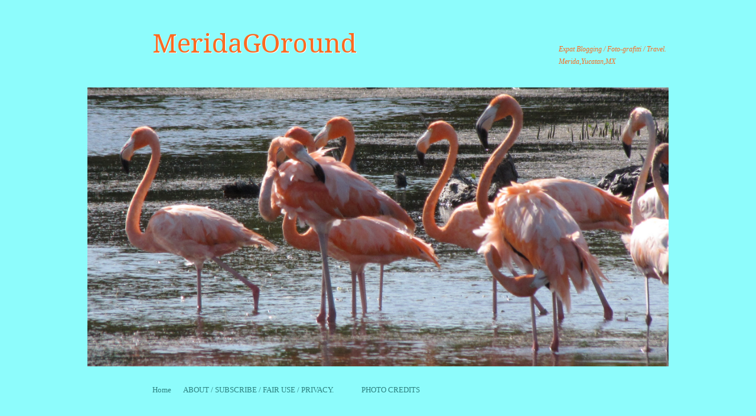

--- FILE ---
content_type: text/html; charset=UTF-8
request_url: https://meridagoround.com/lunch-wayanes-in-izimina/
body_size: 11417
content:
<!DOCTYPE html>
<!--[if IE 8]>
<html id="ie8" lang="en-US">
<![endif]-->
<!--[if !(IE 8)]><!-->
<html lang="en-US">
<!--<![endif]-->
<head>
<meta charset="UTF-8" />
<meta name="viewport" content="width=device-width, initial-scale=1.0" />
<!-- Always force latest IE rendering engine (even in intranet) & Chrome Frame -->
<meta http-equiv="X-UA-Compatible" content="IE=edge,chrome=1">
<title>LUNCH @ WAYAN`E&#8217;s in IZIMNA&#8217; | MeridaGOround</title>
<link rel="profile" href="http://gmpg.org/xfn/11" />
<link rel="pingback" href="https://meridagoround.com/xmlrpc.php" />
<!--[if lt IE 9]>
<script src="https://meridagoround.com/wp-content/themes/sundance/js/html5.js" type="text/javascript"></script>
<![endif]-->
<meta name='robots' content='max-image-preview:large' />
	<style>img:is([sizes="auto" i], [sizes^="auto," i]) { contain-intrinsic-size: 3000px 1500px }</style>
	<link rel='dns-prefetch' href='//static.addtoany.com' />
<link rel='dns-prefetch' href='//fonts.googleapis.com' />
<link rel="alternate" type="application/rss+xml" title="MeridaGOround &raquo; Feed" href="https://meridagoround.com/feed/" />
<link rel="alternate" type="application/rss+xml" title="MeridaGOround &raquo; Comments Feed" href="https://meridagoround.com/comments/feed/" />
<script type="text/javascript">
/* <![CDATA[ */
window._wpemojiSettings = {"baseUrl":"https:\/\/s.w.org\/images\/core\/emoji\/16.0.1\/72x72\/","ext":".png","svgUrl":"https:\/\/s.w.org\/images\/core\/emoji\/16.0.1\/svg\/","svgExt":".svg","source":{"wpemoji":"https:\/\/meridagoround.com\/wp-includes\/js\/wp-emoji.js?ver=6.8.3","twemoji":"https:\/\/meridagoround.com\/wp-includes\/js\/twemoji.js?ver=6.8.3"}};
/**
 * @output wp-includes/js/wp-emoji-loader.js
 */

/**
 * Emoji Settings as exported in PHP via _print_emoji_detection_script().
 * @typedef WPEmojiSettings
 * @type {object}
 * @property {?object} source
 * @property {?string} source.concatemoji
 * @property {?string} source.twemoji
 * @property {?string} source.wpemoji
 * @property {?boolean} DOMReady
 * @property {?Function} readyCallback
 */

/**
 * Support tests.
 * @typedef SupportTests
 * @type {object}
 * @property {?boolean} flag
 * @property {?boolean} emoji
 */

/**
 * IIFE to detect emoji support and load Twemoji if needed.
 *
 * @param {Window} window
 * @param {Document} document
 * @param {WPEmojiSettings} settings
 */
( function wpEmojiLoader( window, document, settings ) {
	if ( typeof Promise === 'undefined' ) {
		return;
	}

	var sessionStorageKey = 'wpEmojiSettingsSupports';
	var tests = [ 'flag', 'emoji' ];

	/**
	 * Checks whether the browser supports offloading to a Worker.
	 *
	 * @since 6.3.0
	 *
	 * @private
	 *
	 * @returns {boolean}
	 */
	function supportsWorkerOffloading() {
		return (
			typeof Worker !== 'undefined' &&
			typeof OffscreenCanvas !== 'undefined' &&
			typeof URL !== 'undefined' &&
			URL.createObjectURL &&
			typeof Blob !== 'undefined'
		);
	}

	/**
	 * @typedef SessionSupportTests
	 * @type {object}
	 * @property {number} timestamp
	 * @property {SupportTests} supportTests
	 */

	/**
	 * Get support tests from session.
	 *
	 * @since 6.3.0
	 *
	 * @private
	 *
	 * @returns {?SupportTests} Support tests, or null if not set or older than 1 week.
	 */
	function getSessionSupportTests() {
		try {
			/** @type {SessionSupportTests} */
			var item = JSON.parse(
				sessionStorage.getItem( sessionStorageKey )
			);
			if (
				typeof item === 'object' &&
				typeof item.timestamp === 'number' &&
				new Date().valueOf() < item.timestamp + 604800 && // Note: Number is a week in seconds.
				typeof item.supportTests === 'object'
			) {
				return item.supportTests;
			}
		} catch ( e ) {}
		return null;
	}

	/**
	 * Persist the supports in session storage.
	 *
	 * @since 6.3.0
	 *
	 * @private
	 *
	 * @param {SupportTests} supportTests Support tests.
	 */
	function setSessionSupportTests( supportTests ) {
		try {
			/** @type {SessionSupportTests} */
			var item = {
				supportTests: supportTests,
				timestamp: new Date().valueOf()
			};

			sessionStorage.setItem(
				sessionStorageKey,
				JSON.stringify( item )
			);
		} catch ( e ) {}
	}

	/**
	 * Checks if two sets of Emoji characters render the same visually.
	 *
	 * This is used to determine if the browser is rendering an emoji with multiple data points
	 * correctly. set1 is the emoji in the correct form, using a zero-width joiner. set2 is the emoji
	 * in the incorrect form, using a zero-width space. If the two sets render the same, then the browser
	 * does not support the emoji correctly.
	 *
	 * This function may be serialized to run in a Worker. Therefore, it cannot refer to variables from the containing
	 * scope. Everything must be passed by parameters.
	 *
	 * @since 4.9.0
	 *
	 * @private
	 *
	 * @param {CanvasRenderingContext2D} context 2D Context.
	 * @param {string} set1 Set of Emoji to test.
	 * @param {string} set2 Set of Emoji to test.
	 *
	 * @return {boolean} True if the two sets render the same.
	 */
	function emojiSetsRenderIdentically( context, set1, set2 ) {
		// Cleanup from previous test.
		context.clearRect( 0, 0, context.canvas.width, context.canvas.height );
		context.fillText( set1, 0, 0 );
		var rendered1 = new Uint32Array(
			context.getImageData(
				0,
				0,
				context.canvas.width,
				context.canvas.height
			).data
		);

		// Cleanup from previous test.
		context.clearRect( 0, 0, context.canvas.width, context.canvas.height );
		context.fillText( set2, 0, 0 );
		var rendered2 = new Uint32Array(
			context.getImageData(
				0,
				0,
				context.canvas.width,
				context.canvas.height
			).data
		);

		return rendered1.every( function ( rendered2Data, index ) {
			return rendered2Data === rendered2[ index ];
		} );
	}

	/**
	 * Checks if the center point of a single emoji is empty.
	 *
	 * This is used to determine if the browser is rendering an emoji with a single data point
	 * correctly. The center point of an incorrectly rendered emoji will be empty. A correctly
	 * rendered emoji will have a non-zero value at the center point.
	 *
	 * This function may be serialized to run in a Worker. Therefore, it cannot refer to variables from the containing
	 * scope. Everything must be passed by parameters.
	 *
	 * @since 6.8.2
	 *
	 * @private
	 *
	 * @param {CanvasRenderingContext2D} context 2D Context.
	 * @param {string} emoji Emoji to test.
	 *
	 * @return {boolean} True if the center point is empty.
	 */
	function emojiRendersEmptyCenterPoint( context, emoji ) {
		// Cleanup from previous test.
		context.clearRect( 0, 0, context.canvas.width, context.canvas.height );
		context.fillText( emoji, 0, 0 );

		// Test if the center point (16, 16) is empty (0,0,0,0).
		var centerPoint = context.getImageData(16, 16, 1, 1);
		for ( var i = 0; i < centerPoint.data.length; i++ ) {
			if ( centerPoint.data[ i ] !== 0 ) {
				// Stop checking the moment it's known not to be empty.
				return false;
			}
		}

		return true;
	}

	/**
	 * Determines if the browser properly renders Emoji that Twemoji can supplement.
	 *
	 * This function may be serialized to run in a Worker. Therefore, it cannot refer to variables from the containing
	 * scope. Everything must be passed by parameters.
	 *
	 * @since 4.2.0
	 *
	 * @private
	 *
	 * @param {CanvasRenderingContext2D} context 2D Context.
	 * @param {string} type Whether to test for support of "flag" or "emoji".
	 * @param {Function} emojiSetsRenderIdentically Reference to emojiSetsRenderIdentically function, needed due to minification.
	 * @param {Function} emojiRendersEmptyCenterPoint Reference to emojiRendersEmptyCenterPoint function, needed due to minification.
	 *
	 * @return {boolean} True if the browser can render emoji, false if it cannot.
	 */
	function browserSupportsEmoji( context, type, emojiSetsRenderIdentically, emojiRendersEmptyCenterPoint ) {
		var isIdentical;

		switch ( type ) {
			case 'flag':
				/*
				 * Test for Transgender flag compatibility. Added in Unicode 13.
				 *
				 * To test for support, we try to render it, and compare the rendering to how it would look if
				 * the browser doesn't render it correctly (white flag emoji + transgender symbol).
				 */
				isIdentical = emojiSetsRenderIdentically(
					context,
					'\uD83C\uDFF3\uFE0F\u200D\u26A7\uFE0F', // as a zero-width joiner sequence
					'\uD83C\uDFF3\uFE0F\u200B\u26A7\uFE0F' // separated by a zero-width space
				);

				if ( isIdentical ) {
					return false;
				}

				/*
				 * Test for Sark flag compatibility. This is the least supported of the letter locale flags,
				 * so gives us an easy test for full support.
				 *
				 * To test for support, we try to render it, and compare the rendering to how it would look if
				 * the browser doesn't render it correctly ([C] + [Q]).
				 */
				isIdentical = emojiSetsRenderIdentically(
					context,
					'\uD83C\uDDE8\uD83C\uDDF6', // as the sequence of two code points
					'\uD83C\uDDE8\u200B\uD83C\uDDF6' // as the two code points separated by a zero-width space
				);

				if ( isIdentical ) {
					return false;
				}

				/*
				 * Test for English flag compatibility. England is a country in the United Kingdom, it
				 * does not have a two letter locale code but rather a five letter sub-division code.
				 *
				 * To test for support, we try to render it, and compare the rendering to how it would look if
				 * the browser doesn't render it correctly (black flag emoji + [G] + [B] + [E] + [N] + [G]).
				 */
				isIdentical = emojiSetsRenderIdentically(
					context,
					// as the flag sequence
					'\uD83C\uDFF4\uDB40\uDC67\uDB40\uDC62\uDB40\uDC65\uDB40\uDC6E\uDB40\uDC67\uDB40\uDC7F',
					// with each code point separated by a zero-width space
					'\uD83C\uDFF4\u200B\uDB40\uDC67\u200B\uDB40\uDC62\u200B\uDB40\uDC65\u200B\uDB40\uDC6E\u200B\uDB40\uDC67\u200B\uDB40\uDC7F'
				);

				return ! isIdentical;
			case 'emoji':
				/*
				 * Does Emoji 16.0 cause the browser to go splat?
				 *
				 * To test for Emoji 16.0 support, try to render a new emoji: Splatter.
				 *
				 * The splatter emoji is a single code point emoji. Testing for browser support
				 * required testing the center point of the emoji to see if it is empty.
				 *
				 * 0xD83E 0xDEDF (\uD83E\uDEDF) == 🫟 Splatter.
				 *
				 * When updating this test, please ensure that the emoji is either a single code point
				 * or switch to using the emojiSetsRenderIdentically function and testing with a zero-width
				 * joiner vs a zero-width space.
				 */
				var notSupported = emojiRendersEmptyCenterPoint( context, '\uD83E\uDEDF' );
				return ! notSupported;
		}

		return false;
	}

	/**
	 * Checks emoji support tests.
	 *
	 * This function may be serialized to run in a Worker. Therefore, it cannot refer to variables from the containing
	 * scope. Everything must be passed by parameters.
	 *
	 * @since 6.3.0
	 *
	 * @private
	 *
	 * @param {string[]} tests Tests.
	 * @param {Function} browserSupportsEmoji Reference to browserSupportsEmoji function, needed due to minification.
	 * @param {Function} emojiSetsRenderIdentically Reference to emojiSetsRenderIdentically function, needed due to minification.
	 * @param {Function} emojiRendersEmptyCenterPoint Reference to emojiRendersEmptyCenterPoint function, needed due to minification.
	 *
	 * @return {SupportTests} Support tests.
	 */
	function testEmojiSupports( tests, browserSupportsEmoji, emojiSetsRenderIdentically, emojiRendersEmptyCenterPoint ) {
		var canvas;
		if (
			typeof WorkerGlobalScope !== 'undefined' &&
			self instanceof WorkerGlobalScope
		) {
			canvas = new OffscreenCanvas( 300, 150 ); // Dimensions are default for HTMLCanvasElement.
		} else {
			canvas = document.createElement( 'canvas' );
		}

		var context = canvas.getContext( '2d', { willReadFrequently: true } );

		/*
		 * Chrome on OS X added native emoji rendering in M41. Unfortunately,
		 * it doesn't work when the font is bolder than 500 weight. So, we
		 * check for bold rendering support to avoid invisible emoji in Chrome.
		 */
		context.textBaseline = 'top';
		context.font = '600 32px Arial';

		var supports = {};
		tests.forEach( function ( test ) {
			supports[ test ] = browserSupportsEmoji( context, test, emojiSetsRenderIdentically, emojiRendersEmptyCenterPoint );
		} );
		return supports;
	}

	/**
	 * Adds a script to the head of the document.
	 *
	 * @ignore
	 *
	 * @since 4.2.0
	 *
	 * @param {string} src The url where the script is located.
	 *
	 * @return {void}
	 */
	function addScript( src ) {
		var script = document.createElement( 'script' );
		script.src = src;
		script.defer = true;
		document.head.appendChild( script );
	}

	settings.supports = {
		everything: true,
		everythingExceptFlag: true
	};

	// Create a promise for DOMContentLoaded since the worker logic may finish after the event has fired.
	var domReadyPromise = new Promise( function ( resolve ) {
		document.addEventListener( 'DOMContentLoaded', resolve, {
			once: true
		} );
	} );

	// Obtain the emoji support from the browser, asynchronously when possible.
	new Promise( function ( resolve ) {
		var supportTests = getSessionSupportTests();
		if ( supportTests ) {
			resolve( supportTests );
			return;
		}

		if ( supportsWorkerOffloading() ) {
			try {
				// Note that the functions are being passed as arguments due to minification.
				var workerScript =
					'postMessage(' +
					testEmojiSupports.toString() +
					'(' +
					[
						JSON.stringify( tests ),
						browserSupportsEmoji.toString(),
						emojiSetsRenderIdentically.toString(),
						emojiRendersEmptyCenterPoint.toString()
					].join( ',' ) +
					'));';
				var blob = new Blob( [ workerScript ], {
					type: 'text/javascript'
				} );
				var worker = new Worker( URL.createObjectURL( blob ), { name: 'wpTestEmojiSupports' } );
				worker.onmessage = function ( event ) {
					supportTests = event.data;
					setSessionSupportTests( supportTests );
					worker.terminate();
					resolve( supportTests );
				};
				return;
			} catch ( e ) {}
		}

		supportTests = testEmojiSupports( tests, browserSupportsEmoji, emojiSetsRenderIdentically, emojiRendersEmptyCenterPoint );
		setSessionSupportTests( supportTests );
		resolve( supportTests );
	} )
		// Once the browser emoji support has been obtained from the session, finalize the settings.
		.then( function ( supportTests ) {
			/*
			 * Tests the browser support for flag emojis and other emojis, and adjusts the
			 * support settings accordingly.
			 */
			for ( var test in supportTests ) {
				settings.supports[ test ] = supportTests[ test ];

				settings.supports.everything =
					settings.supports.everything && settings.supports[ test ];

				if ( 'flag' !== test ) {
					settings.supports.everythingExceptFlag =
						settings.supports.everythingExceptFlag &&
						settings.supports[ test ];
				}
			}

			settings.supports.everythingExceptFlag =
				settings.supports.everythingExceptFlag &&
				! settings.supports.flag;

			// Sets DOMReady to false and assigns a ready function to settings.
			settings.DOMReady = false;
			settings.readyCallback = function () {
				settings.DOMReady = true;
			};
		} )
		.then( function () {
			return domReadyPromise;
		} )
		.then( function () {
			// When the browser can not render everything we need to load a polyfill.
			if ( ! settings.supports.everything ) {
				settings.readyCallback();

				var src = settings.source || {};

				if ( src.concatemoji ) {
					addScript( src.concatemoji );
				} else if ( src.wpemoji && src.twemoji ) {
					addScript( src.twemoji );
					addScript( src.wpemoji );
				}
			}
		} );
} )( window, document, window._wpemojiSettings );

/* ]]> */
</script>
<style id='wp-emoji-styles-inline-css' type='text/css'>

	img.wp-smiley, img.emoji {
		display: inline !important;
		border: none !important;
		box-shadow: none !important;
		height: 1em !important;
		width: 1em !important;
		margin: 0 0.07em !important;
		vertical-align: -0.1em !important;
		background: none !important;
		padding: 0 !important;
	}
</style>
<link rel='stylesheet' id='wp-block-library-css' href='https://meridagoround.com/wp-includes/css/dist/block-library/style.css?ver=6.8.3' type='text/css' media='all' />
<style id='classic-theme-styles-inline-css' type='text/css'>
/**
 * These rules are needed for backwards compatibility.
 * They should match the button element rules in the base theme.json file.
 */
.wp-block-button__link {
	color: #ffffff;
	background-color: #32373c;
	border-radius: 9999px; /* 100% causes an oval, but any explicit but really high value retains the pill shape. */

	/* This needs a low specificity so it won't override the rules from the button element if defined in theme.json. */
	box-shadow: none;
	text-decoration: none;

	/* The extra 2px are added to size solids the same as the outline versions.*/
	padding: calc(0.667em + 2px) calc(1.333em + 2px);

	font-size: 1.125em;
}

.wp-block-file__button {
	background: #32373c;
	color: #ffffff;
	text-decoration: none;
}

</style>
<style id='global-styles-inline-css' type='text/css'>
:root{--wp--preset--aspect-ratio--square: 1;--wp--preset--aspect-ratio--4-3: 4/3;--wp--preset--aspect-ratio--3-4: 3/4;--wp--preset--aspect-ratio--3-2: 3/2;--wp--preset--aspect-ratio--2-3: 2/3;--wp--preset--aspect-ratio--16-9: 16/9;--wp--preset--aspect-ratio--9-16: 9/16;--wp--preset--color--black: #000000;--wp--preset--color--cyan-bluish-gray: #abb8c3;--wp--preset--color--white: #ffffff;--wp--preset--color--pale-pink: #f78da7;--wp--preset--color--vivid-red: #cf2e2e;--wp--preset--color--luminous-vivid-orange: #ff6900;--wp--preset--color--luminous-vivid-amber: #fcb900;--wp--preset--color--light-green-cyan: #7bdcb5;--wp--preset--color--vivid-green-cyan: #00d084;--wp--preset--color--pale-cyan-blue: #8ed1fc;--wp--preset--color--vivid-cyan-blue: #0693e3;--wp--preset--color--vivid-purple: #9b51e0;--wp--preset--gradient--vivid-cyan-blue-to-vivid-purple: linear-gradient(135deg,rgba(6,147,227,1) 0%,rgb(155,81,224) 100%);--wp--preset--gradient--light-green-cyan-to-vivid-green-cyan: linear-gradient(135deg,rgb(122,220,180) 0%,rgb(0,208,130) 100%);--wp--preset--gradient--luminous-vivid-amber-to-luminous-vivid-orange: linear-gradient(135deg,rgba(252,185,0,1) 0%,rgba(255,105,0,1) 100%);--wp--preset--gradient--luminous-vivid-orange-to-vivid-red: linear-gradient(135deg,rgba(255,105,0,1) 0%,rgb(207,46,46) 100%);--wp--preset--gradient--very-light-gray-to-cyan-bluish-gray: linear-gradient(135deg,rgb(238,238,238) 0%,rgb(169,184,195) 100%);--wp--preset--gradient--cool-to-warm-spectrum: linear-gradient(135deg,rgb(74,234,220) 0%,rgb(151,120,209) 20%,rgb(207,42,186) 40%,rgb(238,44,130) 60%,rgb(251,105,98) 80%,rgb(254,248,76) 100%);--wp--preset--gradient--blush-light-purple: linear-gradient(135deg,rgb(255,206,236) 0%,rgb(152,150,240) 100%);--wp--preset--gradient--blush-bordeaux: linear-gradient(135deg,rgb(254,205,165) 0%,rgb(254,45,45) 50%,rgb(107,0,62) 100%);--wp--preset--gradient--luminous-dusk: linear-gradient(135deg,rgb(255,203,112) 0%,rgb(199,81,192) 50%,rgb(65,88,208) 100%);--wp--preset--gradient--pale-ocean: linear-gradient(135deg,rgb(255,245,203) 0%,rgb(182,227,212) 50%,rgb(51,167,181) 100%);--wp--preset--gradient--electric-grass: linear-gradient(135deg,rgb(202,248,128) 0%,rgb(113,206,126) 100%);--wp--preset--gradient--midnight: linear-gradient(135deg,rgb(2,3,129) 0%,rgb(40,116,252) 100%);--wp--preset--font-size--small: 13px;--wp--preset--font-size--medium: 20px;--wp--preset--font-size--large: 36px;--wp--preset--font-size--x-large: 42px;--wp--preset--spacing--20: 0.44rem;--wp--preset--spacing--30: 0.67rem;--wp--preset--spacing--40: 1rem;--wp--preset--spacing--50: 1.5rem;--wp--preset--spacing--60: 2.25rem;--wp--preset--spacing--70: 3.38rem;--wp--preset--spacing--80: 5.06rem;--wp--preset--shadow--natural: 6px 6px 9px rgba(0, 0, 0, 0.2);--wp--preset--shadow--deep: 12px 12px 50px rgba(0, 0, 0, 0.4);--wp--preset--shadow--sharp: 6px 6px 0px rgba(0, 0, 0, 0.2);--wp--preset--shadow--outlined: 6px 6px 0px -3px rgba(255, 255, 255, 1), 6px 6px rgba(0, 0, 0, 1);--wp--preset--shadow--crisp: 6px 6px 0px rgba(0, 0, 0, 1);}:where(.is-layout-flex){gap: 0.5em;}:where(.is-layout-grid){gap: 0.5em;}body .is-layout-flex{display: flex;}.is-layout-flex{flex-wrap: wrap;align-items: center;}.is-layout-flex > :is(*, div){margin: 0;}body .is-layout-grid{display: grid;}.is-layout-grid > :is(*, div){margin: 0;}:where(.wp-block-columns.is-layout-flex){gap: 2em;}:where(.wp-block-columns.is-layout-grid){gap: 2em;}:where(.wp-block-post-template.is-layout-flex){gap: 1.25em;}:where(.wp-block-post-template.is-layout-grid){gap: 1.25em;}.has-black-color{color: var(--wp--preset--color--black) !important;}.has-cyan-bluish-gray-color{color: var(--wp--preset--color--cyan-bluish-gray) !important;}.has-white-color{color: var(--wp--preset--color--white) !important;}.has-pale-pink-color{color: var(--wp--preset--color--pale-pink) !important;}.has-vivid-red-color{color: var(--wp--preset--color--vivid-red) !important;}.has-luminous-vivid-orange-color{color: var(--wp--preset--color--luminous-vivid-orange) !important;}.has-luminous-vivid-amber-color{color: var(--wp--preset--color--luminous-vivid-amber) !important;}.has-light-green-cyan-color{color: var(--wp--preset--color--light-green-cyan) !important;}.has-vivid-green-cyan-color{color: var(--wp--preset--color--vivid-green-cyan) !important;}.has-pale-cyan-blue-color{color: var(--wp--preset--color--pale-cyan-blue) !important;}.has-vivid-cyan-blue-color{color: var(--wp--preset--color--vivid-cyan-blue) !important;}.has-vivid-purple-color{color: var(--wp--preset--color--vivid-purple) !important;}.has-black-background-color{background-color: var(--wp--preset--color--black) !important;}.has-cyan-bluish-gray-background-color{background-color: var(--wp--preset--color--cyan-bluish-gray) !important;}.has-white-background-color{background-color: var(--wp--preset--color--white) !important;}.has-pale-pink-background-color{background-color: var(--wp--preset--color--pale-pink) !important;}.has-vivid-red-background-color{background-color: var(--wp--preset--color--vivid-red) !important;}.has-luminous-vivid-orange-background-color{background-color: var(--wp--preset--color--luminous-vivid-orange) !important;}.has-luminous-vivid-amber-background-color{background-color: var(--wp--preset--color--luminous-vivid-amber) !important;}.has-light-green-cyan-background-color{background-color: var(--wp--preset--color--light-green-cyan) !important;}.has-vivid-green-cyan-background-color{background-color: var(--wp--preset--color--vivid-green-cyan) !important;}.has-pale-cyan-blue-background-color{background-color: var(--wp--preset--color--pale-cyan-blue) !important;}.has-vivid-cyan-blue-background-color{background-color: var(--wp--preset--color--vivid-cyan-blue) !important;}.has-vivid-purple-background-color{background-color: var(--wp--preset--color--vivid-purple) !important;}.has-black-border-color{border-color: var(--wp--preset--color--black) !important;}.has-cyan-bluish-gray-border-color{border-color: var(--wp--preset--color--cyan-bluish-gray) !important;}.has-white-border-color{border-color: var(--wp--preset--color--white) !important;}.has-pale-pink-border-color{border-color: var(--wp--preset--color--pale-pink) !important;}.has-vivid-red-border-color{border-color: var(--wp--preset--color--vivid-red) !important;}.has-luminous-vivid-orange-border-color{border-color: var(--wp--preset--color--luminous-vivid-orange) !important;}.has-luminous-vivid-amber-border-color{border-color: var(--wp--preset--color--luminous-vivid-amber) !important;}.has-light-green-cyan-border-color{border-color: var(--wp--preset--color--light-green-cyan) !important;}.has-vivid-green-cyan-border-color{border-color: var(--wp--preset--color--vivid-green-cyan) !important;}.has-pale-cyan-blue-border-color{border-color: var(--wp--preset--color--pale-cyan-blue) !important;}.has-vivid-cyan-blue-border-color{border-color: var(--wp--preset--color--vivid-cyan-blue) !important;}.has-vivid-purple-border-color{border-color: var(--wp--preset--color--vivid-purple) !important;}.has-vivid-cyan-blue-to-vivid-purple-gradient-background{background: var(--wp--preset--gradient--vivid-cyan-blue-to-vivid-purple) !important;}.has-light-green-cyan-to-vivid-green-cyan-gradient-background{background: var(--wp--preset--gradient--light-green-cyan-to-vivid-green-cyan) !important;}.has-luminous-vivid-amber-to-luminous-vivid-orange-gradient-background{background: var(--wp--preset--gradient--luminous-vivid-amber-to-luminous-vivid-orange) !important;}.has-luminous-vivid-orange-to-vivid-red-gradient-background{background: var(--wp--preset--gradient--luminous-vivid-orange-to-vivid-red) !important;}.has-very-light-gray-to-cyan-bluish-gray-gradient-background{background: var(--wp--preset--gradient--very-light-gray-to-cyan-bluish-gray) !important;}.has-cool-to-warm-spectrum-gradient-background{background: var(--wp--preset--gradient--cool-to-warm-spectrum) !important;}.has-blush-light-purple-gradient-background{background: var(--wp--preset--gradient--blush-light-purple) !important;}.has-blush-bordeaux-gradient-background{background: var(--wp--preset--gradient--blush-bordeaux) !important;}.has-luminous-dusk-gradient-background{background: var(--wp--preset--gradient--luminous-dusk) !important;}.has-pale-ocean-gradient-background{background: var(--wp--preset--gradient--pale-ocean) !important;}.has-electric-grass-gradient-background{background: var(--wp--preset--gradient--electric-grass) !important;}.has-midnight-gradient-background{background: var(--wp--preset--gradient--midnight) !important;}.has-small-font-size{font-size: var(--wp--preset--font-size--small) !important;}.has-medium-font-size{font-size: var(--wp--preset--font-size--medium) !important;}.has-large-font-size{font-size: var(--wp--preset--font-size--large) !important;}.has-x-large-font-size{font-size: var(--wp--preset--font-size--x-large) !important;}
:where(.wp-block-post-template.is-layout-flex){gap: 1.25em;}:where(.wp-block-post-template.is-layout-grid){gap: 1.25em;}
:where(.wp-block-columns.is-layout-flex){gap: 2em;}:where(.wp-block-columns.is-layout-grid){gap: 2em;}
:root :where(.wp-block-pullquote){font-size: 1.5em;line-height: 1.6;}
</style>
<link rel='stylesheet' id='style-css' href='https://meridagoround.com/wp-content/themes/sundance/style.css?ver=6.8.3' type='text/css' media='all' />
<link rel='stylesheet' id='sundance-droid-serif-css' href='https://fonts.googleapis.com/css?family=Droid+Serif%3A400%2C700%2C400italic%2C700italic&#038;ver=20120821' type='text/css' media='all' />
<link rel='stylesheet' id='addtoany-css' href='https://meridagoround.com/wp-content/plugins/add-to-any/addtoany.min.css?ver=1.16' type='text/css' media='all' />
<script type="text/javascript" id="addtoany-core-js-before">
/* <![CDATA[ */
window.a2a_config=window.a2a_config||{};a2a_config.callbacks=[];a2a_config.overlays=[];a2a_config.templates={};
/* ]]> */
</script>
<script type="text/javascript" defer src="https://static.addtoany.com/menu/page.js" id="addtoany-core-js"></script>
<script type="text/javascript" src="https://meridagoround.com/wp-includes/js/jquery/jquery.js?ver=3.7.1" id="jquery-core-js"></script>
<script type="text/javascript" src="https://meridagoround.com/wp-includes/js/jquery/jquery-migrate.js?ver=3.4.1" id="jquery-migrate-js"></script>
<script type="text/javascript" defer src="https://meridagoround.com/wp-content/plugins/add-to-any/addtoany.min.js?ver=1.1" id="addtoany-jquery-js"></script>
<link rel="https://api.w.org/" href="https://meridagoround.com/wp-json/" /><link rel="alternate" title="JSON" type="application/json" href="https://meridagoround.com/wp-json/wp/v2/posts/398" /><link rel="EditURI" type="application/rsd+xml" title="RSD" href="https://meridagoround.com/xmlrpc.php?rsd" />
<meta name="generator" content="WordPress 6.8.3" />
<link rel="canonical" href="https://meridagoround.com/lunch-wayanes-in-izimina/" />
<link rel='shortlink' href='https://meridagoround.com/?p=398' />
<link rel="alternate" title="oEmbed (JSON)" type="application/json+oembed" href="https://meridagoround.com/wp-json/oembed/1.0/embed?url=https%3A%2F%2Fmeridagoround.com%2Flunch-wayanes-in-izimina%2F" />
<link rel="alternate" title="oEmbed (XML)" type="text/xml+oembed" href="https://meridagoround.com/wp-json/oembed/1.0/embed?url=https%3A%2F%2Fmeridagoround.com%2Flunch-wayanes-in-izimina%2F&#038;format=xml" />
	<style type="text/css">
			.site-title a,
		.site-description {
			color: #fb6a21 !important;
		}
		</style>
	<style type="text/css" id="custom-background-css">
body.custom-background { background-color: #8dfcfc; }
</style>
	</head>

<body class="wp-singular post-template-default single single-post postid-398 single-format-standard custom-background wp-theme-sundance custom-background-image-empty">
<div id="page" class="hfeed site">
		<header id="masthead" class="site-header" role="banner">
		<div class="masthead-inner clear-fix">
			<hgroup>
				<h1 class="site-title"><a href="https://meridagoround.com/" title="MeridaGOround" rel="home">MeridaGOround</a></h1>
				<h2 class="site-description">Expat Blogging / Foto-grafitti / Travel. Merida,Yucatan,MX</h2>
			</hgroup>

							<a href="https://meridagoround.com/" title="MeridaGOround" rel="home" class="clear header-image-link">
					<img src="https://meridagoround.com/wp-content/uploads/2012/07/IMG_15832.jpg" width="984" height="242" alt="" />
				</a>
			
			<nav role="navigation" class="site-navigation main-navigation">
				<h1 class="assistive-text">Menu</h1>
				<div class="assistive-text skip-link"><a href="#content" title="Skip to content">Skip to content</a></div>

				<div class="menu"><ul>
<li ><a href="https://meridagoround.com/">Home</a></li><li class="page_item page-item-2"><a href="https://meridagoround.com/sample-page/">ABOUT / SUBSCRIBE / FAIR USE / PRIVACY.         </a></li>
<li class="page_item page-item-1924"><a href="https://meridagoround.com/photo-credit/">PHOTO CREDITS</a></li>
</ul></div>
			</nav>
		</div>
	</header><!-- #masthead .site-header -->

	<div id="main" class="clear-fix">
		
		<div id="primary" class="site-content">
			<div id="content" role="main">

			
				
<article id="post-398" class="post-398 post type-post status-publish format-standard hentry category-uncategorized">

	<header class="entry-header">
		<a href="https://meridagoround.com/author/meridagoround/" title="View all posts by MeridaGOround">
			<img alt='' src='https://secure.gravatar.com/avatar/5d034b6551991c7aa58d5b425e6659cb27f8cde25423103cdcdd6914cd45007d?s=45&#038;d=mm&#038;r=pg' srcset='https://secure.gravatar.com/avatar/5d034b6551991c7aa58d5b425e6659cb27f8cde25423103cdcdd6914cd45007d?s=90&#038;d=mm&#038;r=pg 2x' class='avatar avatar-45 photo' height='45' width='45' decoding='async'/>		</a>

		<h1 class="entry-title">LUNCH @ WAYAN`E&#8217;s in IZIMNA&#8217;</h1>

		<div class="entry-meta">
			<a href="https://meridagoround.com/lunch-wayanes-in-izimina/" title="7:16 pm" rel="bookmark"><time class="entry-date" datetime="2012-08-22T19:16:07-05:00" pubdate>August 22, 2012</time></a><span class="byline"> by <span class="author vcard"><a class="url fn n" href="https://meridagoround.com/author/meridagoround/" title="View all posts by MeridaGOround" rel="author">MeridaGOround</a></span></span>		</div><!-- .entry-meta -->
	</header><!-- .entry-header -->

	<div class="entry-content">
		<div class="addtoany_share_save_container addtoany_content addtoany_content_top"><div class="a2a_kit a2a_kit_size_32 addtoany_list" data-a2a-url="https://meridagoround.com/lunch-wayanes-in-izimina/" data-a2a-title="LUNCH @ WAYAN`E’s in IZIMNA’"><a class="a2a_button_facebook" href="https://www.addtoany.com/add_to/facebook?linkurl=https%3A%2F%2Fmeridagoround.com%2Flunch-wayanes-in-izimina%2F&amp;linkname=LUNCH%20%40%20WAYAN%60E%E2%80%99s%20in%20IZIMNA%E2%80%99" title="Facebook" rel="nofollow noopener" target="_blank"></a><a class="a2a_button_twitter" href="https://www.addtoany.com/add_to/twitter?linkurl=https%3A%2F%2Fmeridagoround.com%2Flunch-wayanes-in-izimina%2F&amp;linkname=LUNCH%20%40%20WAYAN%60E%E2%80%99s%20in%20IZIMNA%E2%80%99" title="Twitter" rel="nofollow noopener" target="_blank"></a><a class="a2a_button_email" href="https://www.addtoany.com/add_to/email?linkurl=https%3A%2F%2Fmeridagoround.com%2Flunch-wayanes-in-izimina%2F&amp;linkname=LUNCH%20%40%20WAYAN%60E%E2%80%99s%20in%20IZIMNA%E2%80%99" title="Email" rel="nofollow noopener" target="_blank"></a><a class="a2a_dd addtoany_share_save addtoany_share" href="https://www.addtoany.com/share"></a></div></div><p>Izimina was once a suburb of Merida where families went to spend leisure time. But now, Merida has sprawled past those antique boundaries and encompassed her. But it&#8217;s still a destination. Simple, flavorful lunch fare is a big draw at this local spot, on the corner of c.20 y 15, just north of the parque and iglesia.<a href="https://meridagoround.com/wp-content/uploads/2012/08/IMG_1927.jpg"><img fetchpriority="high" decoding="async" class="aligncenter size-large wp-image-399" title="IMG_1927" src="https://meridagoround.com/wp-content/uploads/2012/08/IMG_1927-1024x768.jpg" alt="" width="1024" height="768" srcset="https://meridagoround.com/wp-content/uploads/2012/08/IMG_1927-1024x768.jpg 1024w, https://meridagoround.com/wp-content/uploads/2012/08/IMG_1927-300x224.jpg 300w" sizes="(max-width: 1024px) 100vw, 1024px" /></a></p>
<div class="addtoany_share_save_container addtoany_content addtoany_content_bottom"><div class="a2a_kit a2a_kit_size_32 addtoany_list" data-a2a-url="https://meridagoround.com/lunch-wayanes-in-izimina/" data-a2a-title="LUNCH @ WAYAN`E’s in IZIMNA’"><a class="a2a_button_facebook" href="https://www.addtoany.com/add_to/facebook?linkurl=https%3A%2F%2Fmeridagoround.com%2Flunch-wayanes-in-izimina%2F&amp;linkname=LUNCH%20%40%20WAYAN%60E%E2%80%99s%20in%20IZIMNA%E2%80%99" title="Facebook" rel="nofollow noopener" target="_blank"></a><a class="a2a_button_twitter" href="https://www.addtoany.com/add_to/twitter?linkurl=https%3A%2F%2Fmeridagoround.com%2Flunch-wayanes-in-izimina%2F&amp;linkname=LUNCH%20%40%20WAYAN%60E%E2%80%99s%20in%20IZIMNA%E2%80%99" title="Twitter" rel="nofollow noopener" target="_blank"></a><a class="a2a_button_email" href="https://www.addtoany.com/add_to/email?linkurl=https%3A%2F%2Fmeridagoround.com%2Flunch-wayanes-in-izimina%2F&amp;linkname=LUNCH%20%40%20WAYAN%60E%E2%80%99s%20in%20IZIMNA%E2%80%99" title="Email" rel="nofollow noopener" target="_blank"></a><a class="a2a_dd addtoany_share_save addtoany_share" href="https://www.addtoany.com/share"></a></div></div>			</div><!-- .entry-content -->

	<footer class="entry-meta">
		Bookmark the <a href="https://meridagoround.com/lunch-wayanes-in-izimina/" title="Permalink to LUNCH @ WAYAN`E&#8217;s in IZIMNA&#8217;" rel="bookmark">permalink</a>.
			</footer><!-- .entry-meta -->
</article><!-- #post-398 -->
					<nav role="navigation" id="nav-below" class="site-navigation post-navigation">
		<h1 class="assistive-text">Post navigation</h1>

	
		<div class="nav-previous"><a href="https://meridagoround.com/virtual-ruins/" rel="prev"><span class="meta-nav">&larr;</span> VIRTUAL RUINS</a></div>		<div class="nav-next"><a href="https://meridagoround.com/did-climate-change-impact-ancient-maya/" rel="next">Did climate change impact ancient Maya? <span class="meta-nav">&rarr;</span></a></div>
	
	</nav><!-- #nav-below -->
	
				
			
			</div><!-- #content -->
		</div><!-- #primary .site-content -->

		<div id="secondary" class="widget-area" role="complementary">
			
			
			
				<aside id="search-3" class="widget widget_search">	<form method="get" id="searchform" action="https://meridagoround.com/" role="search">
		<label for="s" class="assistive-text">Search</label>
		<input type="text" class="field" name="s" id="s" placeholder="Search &hellip;" />
		<input type="submit" class="submit" name="submit" id="searchsubmit" value="Search" />
	</form></aside><aside id="archives-3" class="widget widget_archive"><h1 class="widget-title">Archives</h1>
			<ul>
					<li><a href='https://meridagoround.com/2025/10/'>October 2025</a></li>
	<li><a href='https://meridagoround.com/2025/06/'>June 2025</a></li>
	<li><a href='https://meridagoround.com/2025/05/'>May 2025</a></li>
	<li><a href='https://meridagoround.com/2025/04/'>April 2025</a></li>
	<li><a href='https://meridagoround.com/2025/02/'>February 2025</a></li>
	<li><a href='https://meridagoround.com/2025/01/'>January 2025</a></li>
	<li><a href='https://meridagoround.com/2024/12/'>December 2024</a></li>
	<li><a href='https://meridagoround.com/2024/11/'>November 2024</a></li>
	<li><a href='https://meridagoround.com/2024/10/'>October 2024</a></li>
	<li><a href='https://meridagoround.com/2024/08/'>August 2024</a></li>
	<li><a href='https://meridagoround.com/2024/07/'>July 2024</a></li>
	<li><a href='https://meridagoround.com/2024/06/'>June 2024</a></li>
	<li><a href='https://meridagoround.com/2024/05/'>May 2024</a></li>
	<li><a href='https://meridagoround.com/2024/02/'>February 2024</a></li>
	<li><a href='https://meridagoround.com/2023/12/'>December 2023</a></li>
	<li><a href='https://meridagoround.com/2023/10/'>October 2023</a></li>
	<li><a href='https://meridagoround.com/2023/06/'>June 2023</a></li>
	<li><a href='https://meridagoround.com/2023/05/'>May 2023</a></li>
	<li><a href='https://meridagoround.com/2022/11/'>November 2022</a></li>
	<li><a href='https://meridagoround.com/2022/10/'>October 2022</a></li>
	<li><a href='https://meridagoround.com/2022/07/'>July 2022</a></li>
	<li><a href='https://meridagoround.com/2022/06/'>June 2022</a></li>
	<li><a href='https://meridagoround.com/2022/05/'>May 2022</a></li>
	<li><a href='https://meridagoround.com/2022/03/'>March 2022</a></li>
	<li><a href='https://meridagoround.com/2022/01/'>January 2022</a></li>
	<li><a href='https://meridagoround.com/2021/12/'>December 2021</a></li>
	<li><a href='https://meridagoround.com/2021/11/'>November 2021</a></li>
	<li><a href='https://meridagoround.com/2021/10/'>October 2021</a></li>
	<li><a href='https://meridagoround.com/2021/09/'>September 2021</a></li>
	<li><a href='https://meridagoround.com/2021/08/'>August 2021</a></li>
	<li><a href='https://meridagoround.com/2021/07/'>July 2021</a></li>
	<li><a href='https://meridagoround.com/2021/06/'>June 2021</a></li>
	<li><a href='https://meridagoround.com/2021/05/'>May 2021</a></li>
	<li><a href='https://meridagoround.com/2021/04/'>April 2021</a></li>
	<li><a href='https://meridagoround.com/2021/01/'>January 2021</a></li>
	<li><a href='https://meridagoround.com/2020/12/'>December 2020</a></li>
	<li><a href='https://meridagoround.com/2020/11/'>November 2020</a></li>
	<li><a href='https://meridagoround.com/2020/10/'>October 2020</a></li>
	<li><a href='https://meridagoround.com/2020/09/'>September 2020</a></li>
	<li><a href='https://meridagoround.com/2020/08/'>August 2020</a></li>
	<li><a href='https://meridagoround.com/2020/07/'>July 2020</a></li>
	<li><a href='https://meridagoround.com/2020/06/'>June 2020</a></li>
	<li><a href='https://meridagoround.com/2020/05/'>May 2020</a></li>
	<li><a href='https://meridagoround.com/2020/04/'>April 2020</a></li>
	<li><a href='https://meridagoround.com/2020/03/'>March 2020</a></li>
	<li><a href='https://meridagoround.com/2020/02/'>February 2020</a></li>
	<li><a href='https://meridagoround.com/2020/01/'>January 2020</a></li>
	<li><a href='https://meridagoround.com/2019/12/'>December 2019</a></li>
	<li><a href='https://meridagoround.com/2019/11/'>November 2019</a></li>
	<li><a href='https://meridagoround.com/2019/09/'>September 2019</a></li>
	<li><a href='https://meridagoround.com/2019/08/'>August 2019</a></li>
	<li><a href='https://meridagoround.com/2019/07/'>July 2019</a></li>
	<li><a href='https://meridagoround.com/2019/06/'>June 2019</a></li>
	<li><a href='https://meridagoround.com/2019/05/'>May 2019</a></li>
	<li><a href='https://meridagoround.com/2019/04/'>April 2019</a></li>
	<li><a href='https://meridagoround.com/2019/03/'>March 2019</a></li>
	<li><a href='https://meridagoround.com/2019/02/'>February 2019</a></li>
	<li><a href='https://meridagoround.com/2019/01/'>January 2019</a></li>
	<li><a href='https://meridagoround.com/2018/12/'>December 2018</a></li>
	<li><a href='https://meridagoround.com/2018/11/'>November 2018</a></li>
	<li><a href='https://meridagoround.com/2018/10/'>October 2018</a></li>
	<li><a href='https://meridagoround.com/2018/09/'>September 2018</a></li>
	<li><a href='https://meridagoround.com/2018/07/'>July 2018</a></li>
	<li><a href='https://meridagoround.com/2018/06/'>June 2018</a></li>
	<li><a href='https://meridagoround.com/2018/05/'>May 2018</a></li>
	<li><a href='https://meridagoround.com/2018/04/'>April 2018</a></li>
	<li><a href='https://meridagoround.com/2018/03/'>March 2018</a></li>
	<li><a href='https://meridagoround.com/2018/02/'>February 2018</a></li>
	<li><a href='https://meridagoround.com/2018/01/'>January 2018</a></li>
	<li><a href='https://meridagoround.com/2017/12/'>December 2017</a></li>
	<li><a href='https://meridagoround.com/2017/11/'>November 2017</a></li>
	<li><a href='https://meridagoround.com/2017/10/'>October 2017</a></li>
	<li><a href='https://meridagoround.com/2017/09/'>September 2017</a></li>
	<li><a href='https://meridagoround.com/2017/08/'>August 2017</a></li>
	<li><a href='https://meridagoround.com/2017/06/'>June 2017</a></li>
	<li><a href='https://meridagoround.com/2017/05/'>May 2017</a></li>
	<li><a href='https://meridagoround.com/2017/04/'>April 2017</a></li>
	<li><a href='https://meridagoround.com/2017/03/'>March 2017</a></li>
	<li><a href='https://meridagoround.com/2016/12/'>December 2016</a></li>
	<li><a href='https://meridagoround.com/2016/11/'>November 2016</a></li>
	<li><a href='https://meridagoround.com/2016/10/'>October 2016</a></li>
	<li><a href='https://meridagoround.com/2016/09/'>September 2016</a></li>
	<li><a href='https://meridagoround.com/2016/08/'>August 2016</a></li>
	<li><a href='https://meridagoround.com/2016/07/'>July 2016</a></li>
	<li><a href='https://meridagoround.com/2016/04/'>April 2016</a></li>
	<li><a href='https://meridagoround.com/2016/03/'>March 2016</a></li>
	<li><a href='https://meridagoround.com/2016/02/'>February 2016</a></li>
	<li><a href='https://meridagoround.com/2015/12/'>December 2015</a></li>
	<li><a href='https://meridagoround.com/2015/11/'>November 2015</a></li>
	<li><a href='https://meridagoround.com/2015/10/'>October 2015</a></li>
	<li><a href='https://meridagoround.com/2015/08/'>August 2015</a></li>
	<li><a href='https://meridagoround.com/2015/07/'>July 2015</a></li>
	<li><a href='https://meridagoround.com/2015/06/'>June 2015</a></li>
	<li><a href='https://meridagoround.com/2015/05/'>May 2015</a></li>
	<li><a href='https://meridagoround.com/2015/04/'>April 2015</a></li>
	<li><a href='https://meridagoround.com/2015/02/'>February 2015</a></li>
	<li><a href='https://meridagoround.com/2015/01/'>January 2015</a></li>
	<li><a href='https://meridagoround.com/2014/12/'>December 2014</a></li>
	<li><a href='https://meridagoround.com/2014/11/'>November 2014</a></li>
	<li><a href='https://meridagoround.com/2014/09/'>September 2014</a></li>
	<li><a href='https://meridagoround.com/2014/08/'>August 2014</a></li>
	<li><a href='https://meridagoround.com/2014/07/'>July 2014</a></li>
	<li><a href='https://meridagoround.com/2014/06/'>June 2014</a></li>
	<li><a href='https://meridagoround.com/2014/05/'>May 2014</a></li>
	<li><a href='https://meridagoround.com/2014/04/'>April 2014</a></li>
	<li><a href='https://meridagoround.com/2014/03/'>March 2014</a></li>
	<li><a href='https://meridagoround.com/2014/02/'>February 2014</a></li>
	<li><a href='https://meridagoround.com/2014/01/'>January 2014</a></li>
	<li><a href='https://meridagoround.com/2013/12/'>December 2013</a></li>
	<li><a href='https://meridagoround.com/2013/11/'>November 2013</a></li>
	<li><a href='https://meridagoround.com/2013/10/'>October 2013</a></li>
	<li><a href='https://meridagoround.com/2013/09/'>September 2013</a></li>
	<li><a href='https://meridagoround.com/2013/08/'>August 2013</a></li>
	<li><a href='https://meridagoround.com/2013/07/'>July 2013</a></li>
	<li><a href='https://meridagoround.com/2013/06/'>June 2013</a></li>
	<li><a href='https://meridagoround.com/2013/05/'>May 2013</a></li>
	<li><a href='https://meridagoround.com/2013/04/'>April 2013</a></li>
	<li><a href='https://meridagoround.com/2013/03/'>March 2013</a></li>
	<li><a href='https://meridagoround.com/2013/02/'>February 2013</a></li>
	<li><a href='https://meridagoround.com/2013/01/'>January 2013</a></li>
	<li><a href='https://meridagoround.com/2012/12/'>December 2012</a></li>
	<li><a href='https://meridagoround.com/2012/11/'>November 2012</a></li>
	<li><a href='https://meridagoround.com/2012/10/'>October 2012</a></li>
	<li><a href='https://meridagoround.com/2012/09/'>September 2012</a></li>
	<li><a href='https://meridagoround.com/2012/08/'>August 2012</a></li>
	<li><a href='https://meridagoround.com/2012/07/'>July 2012</a></li>
	<li><a href='https://meridagoround.com/2012/06/'>June 2012</a></li>
			</ul>

			</aside><aside id="nav_menu-2" class="widget widget_nav_menu"></aside>
		<aside id="recent-posts-2" class="widget widget_recent_entries">
		<h1 class="widget-title">Recent Posts</h1>
		<ul>
											<li>
					<a href="https://meridagoround.com/valentine-poem-i-am-her-chauffeur/">Valentine poem: I am her chauffeur</a>
											<span class="post-date">October 19, 2025</span>
									</li>
											<li>
					<a href="https://meridagoround.com/are-we-there-yet-screenshot-from-the-past/">¿¿ ARE WE THERE YET ??  (screenshot from the past : Epictetus, a stoic</a>
											<span class="post-date">June 11, 2025</span>
									</li>
											<li>
					<a href="https://meridagoround.com/book-w-belly-laughs-for-thinkers/">BOOK w/ BELLY LAUGHS for thinkers</a>
											<span class="post-date">May 30, 2025</span>
									</li>
											<li>
					<a href="https://meridagoround.com/got-spiritual-appetite/">¿¿ GOT SPIRITUAL APPETITE ??</a>
											<span class="post-date">May 14, 2025</span>
									</li>
											<li>
					<a href="https://meridagoround.com/book-review-open-socrates-the-case-for-a-philosophical-life/">Book Review  : :  OPEN SOCRATES : the Case for a Philosophical Life</a>
											<span class="post-date">April 11, 2025</span>
									</li>
											<li>
					<a href="https://meridagoround.com/praying-for-our-leaders-usa-built-by-geniuses-run-by-idiots/">PRAYING FOR OUR LEADERS? // USA: BUILT BY GENIUSES > RUN BY IDIOTS ?</a>
											<span class="post-date">February 21, 2025</span>
									</li>
											<li>
					<a href="https://meridagoround.com/got-egg/">GOT EGG$ ?</a>
											<span class="post-date">February 14, 2025</span>
									</li>
					</ul>

		</aside><aside id="categories-2" class="widget widget_categories"><h1 class="widget-title">Categories</h1>
			<ul>
					<li class="cat-item cat-item-1"><a href="https://meridagoround.com/category/uncategorized/">Merida, Yucatan, Maya</a>
</li>
			</ul>

			</aside>
					</div><!-- #secondary .widget-area -->
	</div><!-- #main -->

	<footer id="colophon" class="site-footer" role="contentinfo">
		<div class="site-info">
						<a href="http://wordpress.org/" title="A Semantic Personal Publishing Platform" rel="generator">Proudly powered by WordPress</a>
			<span class="sep"> | </span>
			Theme: Sundance by <a href="https://wordpress.com/themes/" rel="designer">WordPress.com</a>.		</div><!-- .site-info -->
	</footer><!-- .site-footer .site-footer -->
</div><!-- #page .hfeed .site -->

<script type="speculationrules">
{"prefetch":[{"source":"document","where":{"and":[{"href_matches":"\/*"},{"not":{"href_matches":["\/wp-*.php","\/wp-admin\/*","\/wp-content\/uploads\/*","\/wp-content\/*","\/wp-content\/plugins\/*","\/wp-content\/themes\/sundance\/*","\/*\\?(.+)"]}},{"not":{"selector_matches":"a[rel~=\"nofollow\"]"}},{"not":{"selector_matches":".no-prefetch, .no-prefetch a"}}]},"eagerness":"conservative"}]}
</script>
<script>
	var refTagger = {
		settings: {
			bibleVersion: "ESV",
			libronixBibleVersion: "ESV",
			addLogosLink: false,
			appendIconToLibLinks: false,
			libronixLinkIcon: "dark",
			noSearchClassNames: [],
			useTooltip: true,
			noSearchTagNames: ["h1", "h2", "h3"],
			linksOpenNewWindow: false,
			convertHyperlinks: false,
			caseInsensitive: false,
			tagChapters: false 
		}
	};

	(function(d, t) {
		var g = d.createElement(t), s = d.getElementsByTagName(t)[0];
		g.src = 'https://api.reftagger.com/v2/reftagger.js';
		s.parentNode.insertBefore(g, s);
	}(document, 'script'));
</script>
<style id='core-block-supports-inline-css' type='text/css'>
/**
 * Core styles: block-supports
 */

</style>
<script type="text/javascript" src="https://meridagoround.com/wp-content/themes/sundance/js/small-menu.js?ver=20120305" id="sundance-small-menu-js"></script>
<script type="text/javascript" src="https://meridagoround.com/wp-content/themes/sundance/js/jquery.flexslider.js?ver=20120903" id="sundance-flex-slider-js"></script>
<script type="text/javascript" src="https://meridagoround.com/wp-content/themes/sundance/js/theme.js?ver=20120213" id="sundance-theme-js"></script>

</body>
</html>

--- FILE ---
content_type: text/css
request_url: https://meridagoround.com/wp-content/themes/sundance/style.css?ver=6.8.3
body_size: 7805
content:
/*
Theme Name: Sundance
Theme URI: https://wordpress.com/themes/sundance/
Author: Automattic
Author URI: https://wordpress.com/themes/
Description: A free video theme brought to you by the folks at Automattic. Despite its minimalist design, Sundance was crafted with clean, elegant typography and close attention to detail. The home page offers a featured video carousel. It supports the video post format, widgets, custom background, custom header, custom menus, and a custom link feature for your social media pages.
Version: 1.1.3
License: GNU General Public License v2 or later
License URI: http://www.gnu.org/licenses/gpl-2.0.html
Tags: gray, light, one-column, two-columns, right-sidebar, fixed-layout, responsive-layout, custom-background, custom-colors, custom-header, flexible-header, custom-menu, full-width-template, post-formats, rtl-language-support, sticky-post, theme-options, translation-ready

This theme, like WordPress, is licensed under the GPL.
Use it to make something cool, have fun, and share what you've learned with others.
(C) 2012-2014 Automattic, Inc.

Resetting and rebuilding styles have been helped along thanks to the fine work of
Eric Meyer http://meyerweb.com/eric/tools/css/reset/index.html
along with Nicolas Gallagher and Jonathan Neal http://necolas.github.com/normalize.css/
and Blueprint http://www.blueprintcss.org/
*/


/* =Reset
-------------------------------------------------------------- */

html, body, div, span, applet, object, iframe,
h1, h2, h3, h4, h5, h6, p, blockquote, pre,
a, abbr, acronym, address, big, cite, code,
del, dfn, em, font, ins, kbd, q, s, samp,
small, strike, strong, sub, sup, tt, var,
dl, dt, dd, ol, ul, li,
fieldset, form, label, legend,
table, caption, tbody, tfoot, thead, tr, th, td {
	border: 0;
	font-family: inherit;
	font-size: 100%;
	font-style: inherit;
	font-weight: inherit;
	margin: 0;
	outline: 0;
	padding: 0;
	vertical-align: baseline;
}
html {
	font-size: 62.5%; /* Corrects text resizing oddly in IE6/7 when body font-size is set using em units http://clagnut.com/blog/348/#c790 */
	overflow-y: scroll; /* Keeps page centred in all browsers regardless of content height */
	-webkit-text-size-adjust: 100%; /* Prevents iOS text size adjust after orientation change, without disabling user zoom */
	-ms-text-size-adjust: 100%; /* www.456bereastreet.com/archive/201012/controlling_text_size_in_safari_for_ios_without_disabling_user_zoom/ */
}
body {
	background: #fff;
}
article,
aside,
details,
figcaption,
figure,
footer,
header,
hgroup,
nav,
section {
	display: block;
}
ol, ul {
	list-style: none;
}
table { /* tables still need 'cellspacing="0"' in the markup */
	border-collapse: separate;
	border-spacing: 0;
}
caption, th, td {
	font-weight: normal;
	text-align: left;
}
blockquote:before, blockquote:after,
q:before, q:after {
	content: "";
}
blockquote, q {
	quotes: "" "";
}
a:focus {
	outline: thin dotted;
}
a:hover,
a:active { /* Improves readability when focused and also mouse hovered in all browsers people.opera.com/patrickl/experiments/keyboard/test */
	outline: 0;
}
a img {
	border: 0;
}


/* =Clear
----------------------------------------------- */

.clear {
	clear:both;
	display:block;
}
.clear-fix:after {
	content: ".";
	display: block;
	height: 0;
	clear: both;
	visibility: hidden;
}


/* =Structure
----------------------------------------------- */

#page {
	margin: 0 auto;
	max-width: 984px;
	padding: 3.4285714285em 0.5714285714em 0;
}
#masthead {
	margin: 0 0 3.5em 0;
}
.site-content {
	float: left;
	margin: 0 -22.76422764% 0 0;
	width: 100%;
}
#content {
	margin: 0 22.76422764% 0 0;
}
.full-width #content,
.image-attachment #content,
.no-sidebar #content,
body.error404 #content {
	margin: 0;
}
#secondary {
	float: right;
	margin-top: 0.7142857142em;
	overflow: hidden;
	width: 18.90243902%;
}
.site-footer {
	border-top: 1px dotted #b3b3b3;
	clear: both;
	margin: 1.5714285714em 0 0 0;
	padding: 1.5714285714em 0 1.5714285714em 11.17886178%;
}
/* Alignment */
.alignleft {
	display: inline;
	float: left;
	margin-right: 1.5714285714em;
}
.alignright {
	display: inline;
	float: right;
	margin-left: 1.5714285714em;
}
.aligncenter {
	clear: both;
	display: block;
	margin-left: auto;
	margin-right: auto;
}


/* =Global
----------------------------------------------- */

body,
button,
input,
select,
textarea {
	color: #3c3d47;
	font-family: Georgia, serif;
	font-size: 14px;
	font-size: 1.4rem;
	font-weight: 400;
	line-height: 1.5714285714;
}
/* Add a wrapper when background image is set to maintain the readability */
body.custom-background #page {
	background: url(images/bg.jpg) repeat 0 0;
}
/* Remove the wrapper when background is a solid color and background image is empty */
body.custom-background.custom-background-image-empty #page {
	background: none;
}
/* Headings */
h1,h2,h3,h4,h5,h6 {
	font-family: 'Droid Serif', serif;
	font-style: normal;
	font-weight: 400;
	clear: both;
}
h1 {
	color: #2c807f;
	font-size: 30px;
	font-size: 3.0rem;
	margin: 0 0 0.3666666666em 0;
}
h2 {
	color: #2c2c33;
	font-size: 21px;
	font-size: 2.1rem;
	margin: 0 0 0.5238095238em 0;
}
h3 {
	color: #2c807f;
	font-size: 18px;
	font-size: 1.8rem;
	margin: 0 0 0.6111111111em 0;
}
h4 {
	color: #2c2c33;
	font-size: 16px;
	font-size: 1.6rem;
	font-weight: 700;
	margin: 0 0 0.6875em 0;
}
h5 {
	color: #2c2c33;
	font-size: 14px;
	font-size: 1.4rem;
	font-weight: 700;
	margin: 0 0 0.7857142857em 0;
}
h6 {
	color: #2c2c33;
	font-size: 12px;
	font-size: 1.2rem;
	font-weight: 700;
	margin: 0 0 0.9166666666em 0;
}
hr {
	background-color: #cacaca;
	border: 0;
	box-shadow: 0 1px 0 0 #f5f2fd;
	height: 1px;
	margin-bottom: 1.5714285714em;
}
/* Text elements */
p {
	margin-bottom: 1.5714285714em;
}
ul, ol {
	margin: 0 0 1.5714285714em 1.5714285714em;
}
ul {
	list-style: disc;
}
ol {
	list-style: decimal;
}
ul ul, ol ol, ul ol, ol ul {
	margin-bottom: 0;
	margin-left: 1.5714285714em;
}
dt {
	font-weight: bold;
}
dd {
	margin: 0 1.5714285714em 1.5714285714em;
}
b, strong {
	font-weight: bold;
}
dfn, cite, em, i {
	font-style: italic;
}
blockquote {
	border-left: 5px solid #267172;
	font-style: italic;
	padding: 0 1.5714285714em;
}
.quote-caption {
	border-left: 5px solid #267172;
  	margin-bottom: 1.5em;
    margin-top: -1.6em;
    padding: 1em 1.5em 0;
}
blockquote em, blockquote i, blockquote cite {
	font-style: normal;
}
address {
	margin: 0 0 1.5714285714em;
}
pre {
	background: #fff;
	font-family: 'Courier 10 Pitch', Courier, monospace;
	margin-bottom: 1.5714285714em;
	padding: 1.5714285714em;
	overflow: auto;
	max-width: 100%;
}
code, kbd, tt, var {
	font: 14px Monaco, Consolas, 'Andale Mono', 'DejaVu Sans Mono', monospace;
}
abbr, acronym {
	border-bottom: 1px dotted #666;
	cursor: help;
}
mark, ins {
	background: #fff9c0;
	text-decoration: none;
}
sup,
sub {
	font-size: 75%;
	height: 0;
	line-height: 0;
	position: relative;
	vertical-align: baseline;
}
sup {
	bottom: 1ex;
}
sub {
	top: .5ex;
}
small {
	font-size: 75%;
}
big {
	font-size: 125%;
}
figure {
	margin: 0;
}
table {
	margin: 0 0 1.5714285714em;
	width: 100%;
}
th {
	font-weight: bold;
}
button,
input,
select,
textarea {
	font-size: 100%; /* Corrects font size not being inherited in all browsers */
	margin: 0; /* Addresses margins set differently in IE6/7, F3/4, S5, Chrome */
	vertical-align: baseline; /* Improves appearance and consistency in all browsers */
	*vertical-align: middle; /* Improves appearance and consistency in all browsers */
}
button,
input {
	line-height: normal; /* Addresses FF3/4 setting line-height using !important in the UA stylesheet */
	*overflow: visible;  /* Corrects inner spacing displayed oddly in IE6/7 */
}
button,
html input[type="button"],
input[type="reset"],
input[type="submit"] {
	border: 1px solid #ccc;
	border-color: #ccc #ccc #bbb #ccc;
	border-radius: 3px;
	background: #fafafa; /* Old browsers */
	background: -moz-linear-gradient(top,  #fafafa 60%, #e6e6e6 100%); /* FF3.6+ */
	background: -webkit-gradient(linear, left top, left bottom, color-stop(60%,#fafafa), color-stop(100%,#e6e6e6)); /* Chrome,Safari4+ */
	background: -webkit-linear-gradient(top,  #fafafa 60%,#e6e6e6 100%); /* Chrome10+,Safari5.1+ */
	background: -o-linear-gradient(top,  #fafafa 60%,#e6e6e6 100%); /* Opera 11.10+ */
	background: -ms-linear-gradient(top,  #fafafa 60%,#e6e6e6 100%); /* IE10+ */
	background: linear-gradient(top,  #fafafa 60%,#e6e6e6 100%); /* W3C */
	filter: progid:DXImageTransform.Microsoft.gradient( startColorstr='#fafafa', endColorstr='#e6e6e6',GradientType=0 ); /* IE6-9 */
	box-shadow: inset 0 2px 1px #fff;
	color: rgba(0,0,0,.8);
	cursor: pointer; /* Improves usability and consistency of cursor style between image-type 'input' and others */
	-webkit-appearance: button; /* Corrects inability to style clickable 'input' types in iOS */
	font-size: 12px;
	font-size: 1.4rem;
	line-height: 2;
	padding: 0 1.5714285714em;
	text-shadow: 0 1px 0 rgba(255,255,255,.5);
}
button:hover,
html input[type="button"]:hover,
input[type="reset"]:hover,
input[type="submit"]:hover {
	background: #f5f5f5; /* Old browsers */
	background: -moz-linear-gradient(top,  #f5f5f5 60%, #dcdcdc 100%); /* FF3.6+ */
	background: -webkit-gradient(linear, left top, left bottom, color-stop(60%,#f5f5f5), color-stop(100%,#dcdcdc)); /* Chrome,Safari4+ */
	background: -webkit-linear-gradient(top,  #f5f5f5 60%,#dcdcdc 100%); /* Chrome10+,Safari5.1+ */
	background: -o-linear-gradient(top,  #f5f5f5 60%,#dcdcdc 100%); /* Opera 11.10+ */
	background: -ms-linear-gradient(top,  #f5f5f5 60%,#dcdcdc 100%); /* IE10+ */
	background: linear-gradient(top,  #f5f5f5 60%,#dcdcdc 100%); /* W3C */
	filter: progid:DXImageTransform.Microsoft.gradient( startColorstr='#f5f5f5', endColorstr='#dcdcdc',GradientType=0 ); /* IE6-9 */
	border-color: #bbb #bbb #aaa #bbb;
}
button:focus,
html input[type="button"]:focus,
input[type="reset"]:focus,
input[type="submit"]:focus,
button:active,
html input[type="button"]:active,
input[type="reset"]:active,
input[type="submit"]:active {
	border-color: #aaa #bbb #bbb #bbb;
	box-shadow: inset 0 2px 3px rgba(0,0,0,.15);
	box-shadow: inset 0 1px 1px rgba(0,0,0,.15);
}
input[type="checkbox"],
input[type="radio"] {
	box-sizing: border-box; /* Addresses box sizing set to content-box in IE8/9 */
	padding: 0; /* Addresses excess padding in IE8/9 */
}
input[type="search"] {
	-webkit-appearance: textfield; /* Addresses appearance set to searchfield in S5, Chrome */
	-moz-box-sizing: content-box;
	-webkit-box-sizing: content-box; /* Addresses box sizing set to border-box in S5, Chrome (include -moz to future-proof) */
	box-sizing: content-box;
}
input[type="search"]::-webkit-search-decoration { /* Corrects inner padding displayed oddly in S5, Chrome on OSX */
	-webkit-appearance: none;
}
button::-moz-focus-inner,
input::-moz-focus-inner { /* Corrects inner padding and border displayed oddly in FF3/4 www.sitepen.com/blog/2008/05/14/the-devils-in-the-details-fixing-dojos-toolbar-buttons/ */
	border: 0;
	padding: 0;
}
input[type=text],
input[type=email],
input[type=password],
textarea {
	color: #666;
	border: 1px solid #ccc;
	border-radius: 3px;
}
input[type=text]:focus,
input[type=password]:focus,
input[type=email]:focus,
textarea:focus {
	color: #111;
}
input[type=text],
input[type=password],
input[type=email] {
	padding: 5px;
}
input[type=password] {
	margin: 0 0 1.5714285714em 0;
}
textarea {
	overflow: auto; /* Removes default vertical scrollbar in IE6/7/8/9 */
	padding-left: 5px;
	vertical-align: top; /* Improves readability and alignment in all browsers */
	width: 98%;
}
.post.error404 #searchform {
	margin: 0 0 1.6666666666em;
}
/* Links */
a {
	color: #2c807f;
	text-decoration: none;
}
a:hover,
a:focus,
a:active {
	color: #2c2c33;
	text-decoration: underline;
}
/* Text meant only for screen readers */
.assistive-text {
	clip: rect(1px 1px 1px 1px); /* IE6, IE7 */
	clip: rect(1px, 1px, 1px, 1px);
	position: absolute !important;
}


/* =Header
----------------------------------------------- */

#masthead hgroup {
	overflow: hidden;
	margin: 0 0 1.1428571428em 11.17886178%;
}
.site-title {
	clear: none;
	float: left;
	font-size: 44px;
	font-size: 4.4rem;
	line-height: 1.2em;
	margin: 0;
	text-shadow: 1px 1px 0 rgba(255,255,255,1);
	width: 74.59954233%;
}
.site-title a {
	color: #464646;
}
.site-title a:hover {
	color: #2c807f;
	text-decoration: none;
}
.site-description {
	clear: none;
	color: #545454;
	float: right;
	font-family: Georgia, serif;
	font-size: 12px;
	font-size: 1.2rem;
	font-style: italic;
	line-height: 1.83333em;
	margin: 2.0833333333em 0 0 0;
	width: 21.28146453%;
}
.header-image-link {
	line-height: 0;
	margin: 2.3571428571em 0 2em;
}


/* =Menu
----------------------------------------------- */

.main-navigation {
	clear: both;
	display: block;
	margin: 0 0 0 10.16260162%;
}
.main-navigation ul {
	list-style: none;
	margin: 0;
	padding-left: 0;
}
.main-navigation li {
	float: left;
	position: relative;
}
.main-navigation a {
	font-size: 13px;
	font-size: 1.3rem;
	display: block;
	line-height: 1.0em;
	padding: 5px 10px;
	text-decoration: none;
}
.main-navigation a:hover,
.main-navigation li.current_page_item > a,
.main-navigation li.current-menu-item > a,
.main-navigation li.current_page_ancestor > a,
.main-navigation li.current-menu-ancestor > a {
	color: #2c2c33;
}
.main-navigation ul ul {
	background: #2c2c33;
	-moz-box-shadow: 0 1px 1px rgba(0,0,0,0.2);
	-webkit-box-shadow: 0 1px 1px rgba(0,0,0,0.2);
	box-shadow: 0 1px 1px rgba(0,0,0,0.2);
	display: none;
	float: left;
	position: absolute;
		left: 0;
		top: 1.5714285714em;
	z-index: 99999;
}
.main-navigation ul ul a {
	color: #fff;
	padding: 10px;
	width: 166px;
}
.main-navigation ul ul :hover > a,
.main-navigation ul ul a:hover,
.main-navigation ul ul li.current_page_item > a,
.main-navigation ul ul li.current-menu-item > a,
.main-navigation ul ul li.current_page_ancestor > a,
.main-navigation ul ul li.current-menu-ancestor > a {
	background-color: #37373f;
	color: #fff;
}
.main-navigation ul li:hover > ul {
	display: block;
}
.main-navigation ul ul ul {
	left: 100%;
	top: 0;
}

/* Small menu */
.menu-toggle {
	cursor: pointer;
}
.main-small-navigation .menu {
	display: none;
}


/* =Featured Content
----------------------------------------------- */

.featured-posts-super-wrapper.loading {
	background: url(images/loader.png) no-repeat 50% 200px;
}
.featured-posts-wrapper {
	border: 7px solid #fff;
	-webkit-box-shadow: (228, 223, 232, 0.5) 1px 1px 0px;
	-moz-box-shadow: (228, 223, 232, 0.5) 1px 1px 0px;
	box-shadow: rgba(228, 223, 232, 0.5) 1px 1px 0px;
	clear: both;
	margin: -0.8571428571em 0 4.7142857142em 11.17886178%;
	opacity: 0;
}
.featured-posts-outer {
	position: relative;
}
.featured-posts {
	position: relative;
	width: 100%;
}
.featured-posts .slides {
	list-style: none;
	overflow: hidden;
	margin: 0;
}
.featured-posts .featured {
	background-color: #fff;
	width: 100%;
}
.featured-posts .slides .hentry {
	margin: 0;
}
.featured-posts .slides article {
	height: auto;
	overflow: hidden;
	width: 100%;
}
.featured-content {
	float: left;
	width: 74.88372093%;
}
.featured-content p {
	margin: 0;
}
.featured-content-info {
	float: right;
	margin: 0 2.79069767% 0 0;
	width: 17.90697674%;
}
.featured-content-info .entry-title {
	font-size: 15px;
	font-size: 1.5rem;
	line-height: 1.3333333333em;
	margin: 1.3333333333em 0;
}
.featured-summary p {
	font-size: 12px;
	font-size: 1.2rem;
	line-height: 1.6666666666em;
	margin-bottom: 1.6666666666em;
	padding: 0 0 3em 0;
}
.flex-direction-nav {
	list-style: none;
	margin: 21px -34px 0 0;
	position: absolute;
	top: 0;
	right: 0;
}
.flex-direction-nav li {
	display: block;
	height: 28px;
	margin: 0 0 1px 0;
	width: 28px;
}
.flex-direction-nav li a {
	background: url(images/direction-nav.gif) no-repeat 0 0;
	cursor: pointer;
	display: block;
	height: 28px;
	margin: 0;
	outline: none;
	text-indent: -9999px;
	width: 28px;
	z-index: 999;
}
.flex-direction-nav li a:hover {
	opacity: 0.8;
}
.flex-direction-nav li .flex-next {
	background-position: 0 -28px;
}
.flex-direction-nav li .disabled {
	cursor: default;
	filter: alpha(opacity=30);
	opacity: 0.2;
}
.flex-control-nav {
	bottom: 13px;
	left: 79.06976744%;
	list-style: none;
	margin: 0;
	position: absolute;
	text-align: left;
	width: 17.90697674%;
}
.flex-control-nav li {
	display: inline-block;
	*display: inline;
	margin: 0 0 0 3px;
	zoom: 1;
}
.flex-control-nav li:first-child {
	margin: 0;
}
.flex-control-nav li a {
	background: url(images/control-nav.png) no-repeat 0 0;
	cursor: pointer;
	display: block;
	height: 12px;
	outline: none;
	text-indent: -9999px;
	width: 12px;
}
.flex-control-nav li a:hover {
	background-position: 0 -12px;
}
.flex-control-nav li a.flex-active {
	background-position: 0 -24px;
	cursor: default;
}


/* =Content
----------------------------------------------- */

.hentry {
	margin: 0 0 3.1428571428em 14.28571428%;
}
.full-width .hentry,
.image-attachment .hentry,
.no-sidebar .hentry,
.error404 .not-found {
	margin: 0 0 3.1428571428em 11.17886178%;
}
.avatar {
	background-color: #fff;
	-webkit-box-shadow: (228, 223, 232, 0.5) 1px 1px 0px;
	-moz-box-shadow: (228, 223, 232, 0.5) 1px 1px 0px;
	box-shadow: rgba(228, 223, 232, 0.5) 1px 1px 0px;
	padding: 7px;
}
.entry-header .avatar {
	float: left;
	margin: 9px 0 0 -16.66666666%;
	visibility: hidden;
}
.no-sidebar .entry-header .avatar {
	margin: 9px 0 0 -12.58581235%;
}
.single .entry-header .avatar,
.group-blog .entry-header .avatar {
	visibility: visible;
}
.entry-title {
	clear: none;
	margin: -2px 0 0 0;
}
#content .sticky .entry-title {
	font-style: italic;
}
.entry-meta {
	color: #666;
	font-size: 12px;
	font-size: 1.2rem;
	font-style: italic;
}
.byline {
	display: none;
}
.single .byline,
.group-blog .byline {
	display: inline;
}
.entry-content,
.entry-summary {
	clear: both;
	margin: 1.5714285714em 0 0 0;
}
.entry-content table,
.comment-content table {
	border-bottom: 1px dotted #b3b3b3;
	margin: 0 0 1.5714285714em;
	width: 100%;
}
.entry-content th,
.comment-content th {
	color: #666;
	font-size: 12px;
	font-size: 1.2rem;
	font-weight: 500;
	letter-spacing: 0.1em;
	line-height: 2.6em;
	text-transform: uppercase;
}
.entry-content td,
.comment-content td {
	border-top: 1px dotted #b3b3b3;
	padding: 0.5em 0.7142857142em 0.5em 0;
}
.entry-content .sharing {
	clear: both;
}
.comment-content ul,
.comment-content ol {
	margin-bottom: 1.5714285714em;
}
.comment-content ul ul,
.comment-content ol ol,
.comment-content ul ol,
.comment-content ol ul {
	margin-bottom: 0;
}
.page-links {
	clear: both;
	margin: 0 0 1.5714285714em;
}
.page-header {
	margin: 0 0 3.1428571428em 14.28571428%;
}
.no-sidebar .page-header {
	margin: 0 0 3.1428571428em 11.17886178%;
}


/* =Media
----------------------------------------------- */

/* Image style */
img[class*="align"],
img[class*="wp-image-"],
#content .gallery .gallery-icon img {/* Add fancy borders to all WordPress-added images but not things like badges and icons and the like */
	border: 7px solid #fff;
	-webkit-box-shadow: (228, 223, 232, 0.5) 1px 1px 0px;
	-moz-box-shadow: (228, 223, 232, 0.5) 1px 1px 0px;
	box-shadow: rgba(228, 223, 232, 0.5) 1px 1px 0px;
}
.featured-content img {/* Reset image style for the ones in the featured content area */
	background-color: transparent;
	border: none;
	-webkit-box-shadow: none;
	-moz-box-shadow: none;
	box-shadow: none;
	padding: 0;
}
.featured-content img.wp-smiley,
.entry-content img.wp-smiley,
.comment-content img.wp-smiley {
	border: none;
	margin-bottom: 0;
	margin-top: 0;
	padding: 0;
}
.entry-content img,
.comment-content img,
img.size-full,
.post-format-content img {
	max-width: 98%;
}
.featured-content img,
.site-header img,
.widget img {
	max-width: 100%;
}
.featured-content img,
.site-header img,
.entry-content img,
img[class*="align"],
img[class*="wp-image-"],
.post-format-content img {
	height: auto; /* Make sure images with WordPress-added height and width attributes are scaled correctly */
}
img.alignleft,
img.alignright,
img.aligncenter {
	margin-bottom: 1.5714285714em;
}
p img,
.wp-caption {
	margin-top: 0.4em;
}
.featured-content p img,
.featured-content .wp-caption {
	margin-top: 0;
}
.wp-caption {
	height: auto;
	margin-bottom: 1.5714285714em;
	max-width: 100%;
}
.wp-caption.aligncenter,
.wp-caption.alignleft,
.wp-caption.alignright {
	margin-bottom: 1.5714285714em;
}
.wp-caption img {
	display: block;
	height: auto;
	margin: 0 auto;
	max-width: 98%;
}
.featured-content .wp-caption img {
	max-width: 100%;
}
.wp-caption-text {
	font-style: italic;
	text-align: center;
}
.entry-caption {
	font-style: italic;
}
.wp-caption .wp-caption-text {
	margin: 0.8075em 0;
}
#content .gallery {
	margin-bottom: 1.5714285714em;
}
.gallery-caption {
}
#content .gallery a img {
	border: none;
	height: auto;
	max-width: 90%;
}
#content .gallery dd {
	margin: 0;
}
.mejs-container {
	margin-bottom: 1.1em;
}
embed,
iframe,
object,
video {
	max-width: 100%;
}
video {
	height: auto;
}
.jetpack-video-wrapper embed,
.jetpack-video-wrapper iframe,
.jetpack-video-wrapper object {
	display: block;
	margin: 0 auto !important;
}
.entry-content .video-player,
.entry-content [class*="embed-"] {
	background-color: #fff;
	-webkit-box-shadow: (228, 223, 232, 0.5) 1px 1px 0px;
	-moz-box-shadow: (228, 223, 232, 0.5) 1px 1px 0px;
	box-shadow: rgba(228, 223, 232, 0.5) 1px 1px 0px;
	margin: 0 0 1.5714285714em 0;
	max-width: 98%;
	padding: 7px;
}
/* VideoPress */
.featured-content .video-player {
	max-width: 100%;
	padding: 0 !important;
}
.featured-content .video-player,
.entry-content .video-player {
	height: auto !important;
	line-height: 0;
}
.videopress-placeholder,
.featured-content .video-player img,
.entry-content .video-player img {
	height: auto !important;
	max-width: 100% !important;
}
.videopress-watermark {
	margin-bottom: 14px !important;
}


/* =Navigation
----------------------------------------------- */

#content .site-navigation {
	margin: 0 0 1.5714285714em 14.28571428%;
	overflow: hidden;
}
.no-sidebar #content .site-navigation {
	margin: 0 0 1.5714285714em 11.17886178%;
}
#content .comment-navigation,
.no-sidebar #content .comment-navigation {
	margin: 0 0 1.5714285714em 0;
}
#content #image-navigation {
	margin: 1.5714285714em 0;
}
#content .nav-previous {
	float: left;
	width: 50%;
}
#content .nav-next {
	float: right;
	text-align: right;
	width: 50%;
}


/* =Comments
----------------------------------------------- */

.bypostauthor .avatar {
	background-color: #464646;
}
#comments {
	margin: 0 0 1.5714285714em 14.28571428%;
	padding: 1.5714285714em 0;
}
.full-width #comments,
.image-attachment #comments,
.no-sidebar #comments {
	margin: 0 0 1.5714285714em 11.17886178%;
}
.commentlist,
.children {
	list-style: none;
	margin: 0;
}
.children {
	margin: 0 0 0 14.24242424%;
}
.full-width .commentlist .children,
.image-attachment .commentlist .children,
.no-sidebar .commentlist .children {
	margin: 0 0 0 10.98398169%;
}
.comment,
.pingback {
	margin: 1.5714285714em 0;
	position: relative;
}
.comment .avatar {
	float: left;
	margin: 3px 0 0 -16.66666666%;
}
.full-width .comment .avatar,
.image-attachment .comment .avatar,
.no-sidebar .comment .avatar {
	margin: 3px 0 0 -12.58581235%;
}
.commentmetadata {
	color: #666;
	font-size: 12px;
	font-size: 1.2rem;
	font-style: italic;
	line-height: 1.8333333333em
}
.reply {
	font-size: 12px;
	font-size: 1.2rem;
	position: absolute;
	right: 0;
	top: 0;
}
#comments #respond {
	margin: 0;
	padding: 0;
	position: relative;
	width: 100%;
}
#respond #reply-title {
	margin: 0 0 0.6111111111em 0;
}
.nopassword,
.nocomments,
.logged-in-as,
#respond .comment-notes {
	font-size: 12px;
	font-size: 1.2rem;
}
#respond input[type=text] {
	display: block;
	width: 60%;
}
#respond textarea {
	display: block;
	width: 80%;
}
#respond label {
}
#respond .form-allowed-tags {
	display: none;
}
#respond input[type=submit] {
}
.required {
	color: #cc0033;
}


/* =Syndicate
----------------------------------------------- */

.syndicate ul {
	list-style: none;
	margin: 0 0 0.933333333em 0;
	overflow: hidden;
}
.syndicate li {
	float: left;
	margin: 0 5.91397849% 0.933333333em 0;
}
.syndicate li:last-child {
	margin-right: 0;
}
.syndicate span {
	display: none;
	line-height: 0;
}
.syndicate li a {
	display: block;
	height: 28px;
	width: 28px;
}
.syndicate li a:hover {
	opacity: 0.8;
}
.syndicate li a.rss-link {
	background: url(images/rss-ico.gif) no-repeat 0 0;
}
.syndicate li a.facebook-link {
	background: url(images/facebook-ico.gif) no-repeat 0 0;
}
.syndicate li a.twitter-link {
	background: url(images/twitter-ico.gif) no-repeat 0 0;
}
.syndicate li a.google-link {
	background: url(images/google-ico.gif) no-repeat 0 0;
}
.syndicate li a.flickr-link {
	background: url(images/flickr-ico.gif) no-repeat 0 0;
}


/* =Widgets
----------------------------------------------- */

.widget {
	border-top: 1px dotted #b3b3b3;
	font-size: 12px;
	font-size: 1.2rem;
	line-height: 1.6666666666em;
	margin: 0 0 1.6666666666em;
	overflow: hidden;
	padding: 1.6666666666em 0 0 0;
}
.widget-title {
	color: #2c2c33;
	font-size: 15px;
	font-size: 1.5rem;
	line-height: 1.3333333333em;
	margin: 0 0 1.3333333333em 0;
	text-transform: uppercase;
}
.widget-title a {
	color: #2c2c33;
}
.widget ul {
	list-style: none;
	margin: 0;
}
.widget ul ul {
	margin-left: 0.7142857142em;
}
.widget input:focus {
	outline: none;
}
/* Authors Widget */
.widget_authors li {
	background: none !important;
	overflow: hidden;
}
.widget_authors ul ul {
	overflow: hidden;
}
.widget_authors img {
	float: left;
	margin: 0 5px 5px 0 !important;
}
/* Author Grid Widget */
.widget_author_grid .avatar {
	max-width: none;
}
/* Calendar Widget */
.widget_calendar #wp-calendar {
	width: 100%;
}
.widget_calendar #wp-calendar caption {
	margin-bottom: 0.7142857142em;
}
.widget_calendar #wp-calendar thead th {
	background: #2c2c33;
	color: #fff;
	font-weight: normal;
	padding: 0.2em 0;
	text-align: center;
}
.widget_calendar #wp-calendar tbody td {
	background-color: rgba(0,0,0,0.02);
	border: 1px solid rgba(0,0,0,0.04);
 	height: 2em;
 	padding: 0;
	text-align: center;
	vertical-align: middle;
}
.widget_calendar #wp-calendar tbody td a {
	background: #2c807f;
	display: block;
	color: #fff;
	height: 100%;
	width: 100%;
}
.widget_calendar #wp-calendar tbody td a:hover {
	background: #2c2c33;
	color: #fff;
	text-decoration: none;
}
.widget_calendar #wp-calendar #prev,
.widget_calendar #wp-calendar #next {
	color: #2c807f;
	padding-top: 0.7142857142em;
}
.widget_calendar #wp-calendar tfoot #next {
	text-align: right;
}
.widget_calendar #wp-calendar tbody .pad {
	background: none;
}
/* Cloud Widgets */
.wp_widget_tag_cloud div,
.widget_tag_cloud div {
 	word-wrap: break-word;
}
/* Gravater Widget */
.widget_gravatar p img {
	margin: 0;
}
/* Recent Comments Widget */
.widget_recent_comments .avatar {
	max-width: none;
}
.widget_recent_comments table {
	margin: 0;
}
.widget_recent_comments td.recentcommentstexttop,
.widget_recent_comments td.recentcommentstextend {
	line-height: 1.2em;
	vertical-align: top;
}
.widget_recent_images .recent_images img {
	margin: 0;
}
/* RSS Widget */
.widget_rss li {
	margin: 0 0 1.0em 0;
}
/* RSS links Widget */
.widget_rss_links p img {
	margin-bottom: 0;
	vertical-align: middle;
}
/* Search widget */
.widget_search #searchsubmit {
	display: none;
}
.widget_search #searchform input#s {
	width: 80%;
}
/* Twitter Widget */
.widget_twitter li {
	margin: 0 0 1.0em 0;
}


/* =Responsive Structure
-------------------------------------------------------------- */

@media screen and (max-width: 1024px) {
	.flex-direction-nav {
		bottom: -36px;
		left: auto;
		margin: 0;
		right: 21px;
		top: auto;
		width: auto;
	}
	.flex-direction-nav li {
		float: left;
		margin: 0 1px 0 0;
	}
}

@media screen and (max-width: 768px) {
	.site-title {
		float: none;
		width: 100%;
	}
	.site-description {
		float: none;
		margin: 0.7857142857em 0 0 0;
		width: 100%;
	}
	#masthead hgroup {
		margin: 0 0 2.2857142856em 11.17886178%;
	}
	.site-content {
		float: none;
		margin: 0;
	}
	#content {
		margin: 0;
	}
	#secondary {
		float: none;
		width: 100%;
	}
	.hentry {
		margin: 0 0 3.1428571428em 11.17886178%;
	}
	.entry-header .avatar {
		margin: 9px 0 0 -12.58581235%;
	}
	#content .site-navigation {
		margin: 0 0 1.5714285714em 11.17886178%;
	}
	.syndicate,
	.widget {
		padding: 1.6666666666em 0 0 11.17886178%;
	}
	.page-header {
		margin: 0 0 3.1428571428em 11.17886178%;
	}
	.featured-content {
		float: none;
		width: 100%;
	}
	.featured-content-info {
		float: none;
		margin: 0;
		width: 100%;
	}
	.featured-summary p {
		padding: 0 0 2em 0;
	}
	.flex-direction-nav {
		bottom: -35px;
		left: 0;
		margin: 0;
		right: auto;
		top: auto;
		width: 100%;
	}
	.flex-direction-nav li {
		float: none;
	}
	.flex-direction-nav li a {
		left: 0;
		position: absolute;
		top: 0;
	}
	.flex-direction-nav li .flex-prev {
		margin: 0 0 0 -6px;
	}
	.flex-direction-nav li .flex-next{
		left: auto;
		margin: 0 -6px 0 0;
		right: 0;
	}
	.flex-control-nav {
		bottom: 0;
		left: 0;
		text-align: center;
		width: 100%;
	}
	#comments {
		margin: 0 0 1.5714285714em 11.17886178%;
	}
	.comment .avatar {
		margin: 3px 0 0 -12.58581235%;
	}
	#content .site-navigation.comment-navigation {
		margin: 0 0 1.5714285714em 0;
	}
	.error404 article .widget {
		padding: 1.6666666666em 0 0 0;
	}
	.syndicate li {
		margin: 0 0 0.933333333em 20px;
	}
	.syndicate li:first-child {
		margin: 0;
	}
}

@media screen and (max-width: 600px) {
	#page {
		padding: 3.1428571428em 0.5714285714em 0;
	}
	#masthead {
		margin: 0 0 3.1428571428em 0;
	}
	#masthead hgroup {
		margin: 0 0 2em 0;
	}
	.site-title {
		font-size: 22px;
		text-align: center;
	}
	.site-description {
		font-size: 12px;
		margin: 0;
		text-align: center;
	}
	.main-small-navigation {
		border-bottom: 1px dotted #b3b3b3;
		border-top: 1px dotted #b3b3b3;
	}
	.menu-toggle {
		font-size: 17px;
		line-height: 2.0em;
		margin: 0;
		text-align: center;
		text-transform: uppercase;
	}
	.menu-small-menu-container {
		margin: 0 auto;
		width: 50%;
	}
	.featured-posts-wrapper {
		margin: -0.8571428571em 0 4.7142857142em 0;
	}
	.entry-header .avatar {
		display: none;
	}
	.byline {
		display: inline;
	}
	.hentry,
	.full-width .hentry,
	.image-attachment .hentry,
	.no-sidebar .hentry,
	.error404 .not-found {
		margin: 0 0 3.1428571428em 0;
	}
	.entry-content, .entry-summary {
		margin: 1.5714285714em 0 0 0;
	}
	h1 {
		font-size: 22px;
	}
	h2 {
		font-size: 19px;
	}
	h3 {
		font-size: 17px;
	}
	h4 {
		font-size: 15px;
	}
	h5 {
		font-size: 14px;
	}
	.no-sidebar .page-header {
		margin: 0 0 3.1428571428em 0;
	}
	#comments,
	.full-width #comments,
	.image-attachment #comments,
	.no-sidebar #comments {
		margin: 0 0 1.5714285714em 0;
	}
	.comment .avatar {
		display: none;
	}
	#content .site-navigation,
	.no-sidebar #content .site-navigation {
		margin: 0 0 1.5714285714em 0;
	}
	.page-header {
		margin: 0 0 3.1428571428em 0;
	}
	.syndicate, .widget {
		padding: 1.6666666666em 0 0 0;
	}
	.site-footer {
		padding: 1.5714285714em 0 1.5714285714em 0;
	}
}
@media only screen and (min-device-width: 320px) and (max-device-width: 480px) {
	#page {
		padding: 1.5714285714em 0.5714285714em 0;
	}
	#masthead {
		margin: 0 0 1.5714285714em 0;
	}
	#masthead hgroup {
		margin: 0 0 1.1428571428em 0;
	}
	.featured-posts-wrapper {
		margin: -0.8571428571em 0 2.3571428571em 0;
	}
	.hentry {
		margin: 0 0 1.5714285714em 0;
	}
	.entry-content, .entry-summary {
		margin: 0.7857142857em 0 0 0;
	}
	.commentmetadata {
		margin: 0 0 0.9166666666em 0;
	}
	.entry-content embed,
	.entry-content iframe,
	.entry-content object {
		height: auto;
	}
}


/* =IE8
-------------------------------------------------------------- */

#ie8 img.size-full,
#ie8 img.size-large,
#ie8 .wp-caption img {
	width: auto;
	height: auto;
}
#ie8 .syndicate li {
	margin: 0 0 0.933333333em 5.91397849%;
}
#ie8 .syndicate li:first-child {
	margin-left: 0;
}


/* =Jetpack: Infinite Scroll
-------------------------------------------------------------- */
.infinite-scroll #content {
	margin-bottom: 50px;
}
.infinite-scroll #content .infinite-wrap {
	border-top: none;
}
.infinite-scroll .infinite-loader,
.infinite-scroll #infinite-handle span {
	margin-left: 14.28571428%;
}
/**
* Elements to hide:
* (footer widgets, post navigation, regular footer)
*/
.infinite-scroll #nav-below,
.infinite-scroll #nav-above,
.infinite-scroll.neverending #colophon {
	display: none;
}
/**
* Hooks to infinity-end body class to restore footer
*/
.infinity-end.neverending #colophon {
	display: block;
}

--- FILE ---
content_type: text/javascript
request_url: https://meridagoround.com/wp-content/themes/sundance/js/theme.js?ver=20120213
body_size: -24
content:
( function( $ ) {
	$( window ).load( function() {
		$( '.featured' ).css( {
			display: 'none'
		} );

		$( '.featured:first-child' ).css( {
			display: 'list-item'
		} );

		$( '.featured-posts-wrapper' ).animate( {
			opacity:1
		},400 );

		$( '.featured-posts' ).flexslider( {
			animation: 'fade',
			slideshow: false,
			before: function( slider ){
				$( window ).trigger( 'resize' );
			}
		} );

		$( '.featured-posts-super-wrapper' ).removeClass( 'loading' );
	} );
} )( jQuery );